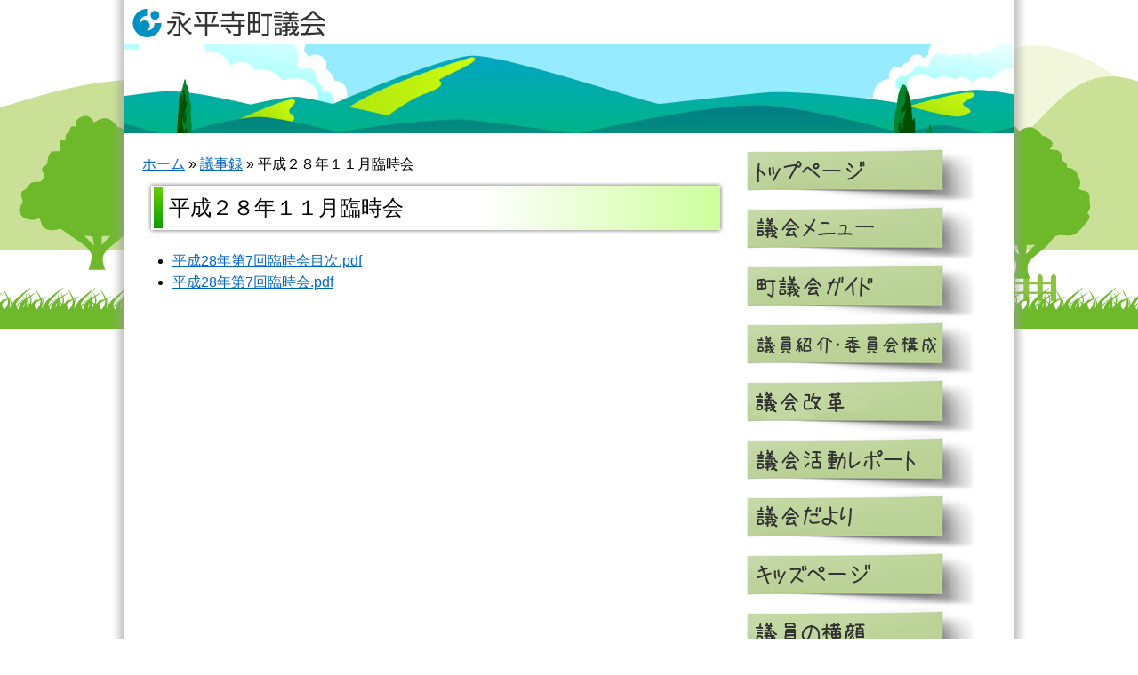

--- FILE ---
content_type: text/html; charset=UTF-8
request_url: https://eiheiji-gikai.jp/assembly/minutes/teirei2811rinji
body_size: 7236
content:
<!DOCTYPE html PUBLIC "-//W3C//DTD XHTML 1.0 Transitional//EN" "http://www.w3.org/TR/xhtml1/DTD/xhtml1-transitional.dtd">
<html xmlns="http://www.w3.org/1999/xhtml">
<head>
<meta http-equiv="Content-Type" content="text/html; charset=UTF-8" />
<title>平成２８年１１月臨時会｜議事録｜永平寺町議会</title>
<meta name="description" content="

平成28年第7回臨時会目次.pdf
平成28年第7回臨時会.pdf
" />
<meta name="keywords" content="" />
<link href="/share/css/eiheijigikai.css" rel="stylesheet" type="text/css" />
<link href="/share/scripts/fancybox/jquery.fancybox.css" rel="stylesheet" type="text/css" />
<script type="text/javascript" language="javascript" src="/share/scripts/jquery.js"></script>
<script type="text/javascript" language="javascript" src="/share/scripts/commons.js"></script>
<script type="text/javascript" language="javascript" src="/share/scripts/fancybox/jquery.fancybox.js"></script>
<script type="text/javascript" language="javascript">
</script>
<!--[if IE 6]>
<script type="text/javascript" src="/share/scripts/dd_belatedpng.js"></script>
<script type="text/javascript">
DD_belatedPNG.fix('.pngfix');
</script>
<![endif]-->
<meta property="og:site_name" content="永平寺町議会ホームページ" /> 
<meta property="og:image" content="" /> 
<meta property="og:title" content="永平寺町議会ホームページ" /> 
<meta property="og:type" content="article" /> 
<meta property="og:url" content="http://www.eiheiji-gikai.jp" /> 
<!-- Google tag (gtag.js) -->
<script async src="https://www.googletagmanager.com/gtag/js?id=G-FMS07L6XKE"></script>
<script>
  window.dataLayer = window.dataLayer || [];
  function gtag(){dataLayer.push(arguments);}
  gtag('js', new Date());

  gtag('config', 'G-FMS07L6XKE');
</script></head>

<body>
<div class="containerwrapper">
<div class="container" id="pagetop">

<!-- .header -->
<div class="header"><a href="http://www.eiheiji-gikai.jp"><img src="/share/imgs/sitetitle.png" alt="永平寺町議会" /></a></div><!-- /.header -->


<div class="mainimage" >
<img src="/share/imgs/header_img01.jpg" alt="永平寺町議会" /></div>


<div class="main clearfix">

<!-- .content -->
<div class="content">

<div class="breadcrumb"><a href="http://www.eiheiji-gikai.jp">ホーム</a> &raquo; <a href="/results">議事録</a> &raquo; 平成２８年１１月臨時会</div>

<h1>平成２８年１１月臨時会</h1>

<div class="contentbox">

<a title="平成26年第5回定例会会議録目次.pdf" href="/files/admin/teirei2606/5cc7fdcb5411d6b839cb314c5252e69e.pdf"></a>
<ul>
<li><a title="平成28年第7回臨時会目次.pdf" href="/files/admin/teirei2811rinji/59f068a333859b163f89886ba0a47019.pdf">平成28年第7回臨時会目次.pdf</a></li>
<li><a title="平成28年第7回臨時会.pdf" href="/files/admin/teirei2811rinji/046d580c47c35df342dbed74019e4a75.pdf">平成28年第7回臨時会.pdf</a></li>
</ul>

</div>

</div>
<!-- /.content -->


<!-- .sidebar -->
<div id="menus" class="sidebar">
<div class="manus"><a href="http://www.eiheiji-gikai.jp"><img id="menu_01" src="/share/imgs/menu_01.png" alt="トップページ" width="270" height="65" /></a></div>
<div class="manus"><a id="assembly_menu" href="javascript:;"><img id="menu_02" src="/share/imgs/menu_02.png" alt="議会メニュー" width="270" height="65" /></a></div>
<div id="submenu01" class="submenu"><a href="/assembly/schedule"><img src="/share/imgs/submenu_01.png" alt="議会日程" width="270" height="25" /></a><br /><a href="/minutes"><img src="/share/imgs/submenu_05.png" alt="議事録" width="270" height="25" /></a><br /> <a href="/question"><img src="/share/imgs/submenu_02.png" alt="一般質問" width="270" height="25" /></a><br /> <a href="/results"><img src="/share/imgs/submenu_03.png" alt="議案等審議結果" width="270" height="25" /></a><br /> <a href="/assembly/petition"><img src="/share/imgs/submenu_04.png" alt="請願・陳情" width="270" height="25" /></a><br /><a href="http://www1.g-reiki.net/eiheiji/reiki_taikei/r_taikei_02.html" target="_blank"><img src="/share/imgs/submenu_09.png" alt="条例・規則" width="270" height="25" /></a></div>
<div class="manus"><a href="/guide"><img id="menu_03" src="/share/imgs/menu_03.png" alt="町議会ガイド" width="270" height="65" /></a></div>
<div class="manus"><a href="/member"><img id="menu_04" src="/share/imgs/menu_04.png" alt="議員紹介・委員会構成" width="270" height="65" /></a></div>
<div class="manus"><a id="kaikaku_menu" href="javascript:;"><img id="menu_10" src="/share/imgs/menu_10.png" alt="議会改革メニュー" width="270" height="65" /></a></div>
<div id="submenu02" class="submenu"><a href="/kaikakuroll"><img src="/share/imgs/submenu_06.png" alt="議員出欠状況" width="270" height="25" /></a><br /> <a href="/katarou"><img src="/share/imgs/submenu_07.png" alt="議員と語ろう会" width="270" height="25" /></a><br /> <a href="/kaikakunews"><img src="/share/imgs/submenu_08.png" alt="議会改革ニュース" width="270" height="25" /></a></div>
<div class="manus"><a href="/reports"><img id="menu_05" src="/share/imgs/menu_05.png" alt="議会活動レポート" width="270" height="65" /></a></div>
<div class="manus"><a href="/newspaper"><img id="menu_06" src="/share/imgs/menu_06.png" alt="議会だより" width="270" height="65" /></a></div>
<div class="manus"><a href="/kids"><img id="menu_07" src="/share/imgs/menu_07.png" alt="キッズページ" width="270" height="65" /></a></div>
<!--
	<div class="manus"><a href="/albums"><img id="menu_08" src="/share/imgs/menu_08.png" alt="アルバム" width="270" height="65" /></a></div>
	-->
<div class="manus"><a href="/nichijo"><img id="menu_09" src="/share/imgs/menu_09.png" alt="議員の日常" width="270" height="65" /></a></div>
<div style="margin: 0 0 10px;"><a href="/contact"><img src="/share/imgs/btn-contact.png" alt="お問い合わせ" /></a></div>
<div style="margin: 10px 0;"><a href="/kids"><img id="menu_kids" src="/share/imgs/btn_kids.png" alt="キッズページ" /></a> <a href="http://www.facebook.com/eiheiji.gikai" target="_blank"><img id="menu_facebook" style="margin-left: 10px;" src="/share/imgs/btn_facebook.png" alt="永平寺議会Facebookページ" /></a></div>
<div style="margin: 10px 0;"><a href="https://www.town.eiheiji.lg.jp/" target="_blank"><img id="town_eiheiji" src="/share/imgs/btn_eiheiji.png" alt="永平寺町ウェブサイト" /></a></div>
<div style="margin: 10px;">〒910-1192<br />福井県吉田郡永平寺町松岡春日1-4<br /> TEL. 0776-61-3950<br /> FAX. 0776-61-2434<br /> E-Mail. <a href="mailto:gikai@town.eiheiji.fukui.jp">gikai@town.eiheiji.fukui.jp</a></div>
</div><!-- /.sidebar -->


</div>


<!-- .pagetop -->
<div class="pagetop">
<a href="#pagetop">▲このページの先頭へ</a>
</div>
<!-- /.pagetop -->

</div>
</div>

<!-- .footer -->
<div class="footerwrapper">
<div class="footer clearfix">
<div class="footernavi"><a href="/copyright">著作権・個人情報について</a>｜<a href="https://eiheiji-gikai.sakura.ne.jp/contact/">お問合わせ</a>｜<a href="/inspection">視察申し込み</a></div>
<div class="copyright">Copyright (C) Eiheiji Town Office All Right Reserved.</div>
</div>
</div><!-- /.footer -->

</body>

</html>


--- FILE ---
content_type: text/css
request_url: https://eiheiji-gikai.jp/share/css/eiheijigikai.css
body_size: 2848
content:
@charset "UTF-8";
@import url(./grids.css);
@import url(./editor.css);


/* 
 * 
 ---------------------------------------------- */
body {
background-image:url(../imgs/bg_body.png);
background-repeat:repeat-x;
}

.containerwrapper {
background-image:url(../imgs/bg_container.png);
background-repeat:repeat-y;
width:1030px;
margin:0 auto;
text-align:left;
}
.container {
padding:0 15px 15px;
}


.header {
height:50px;
}

.breadcrumb {
margin:10px 0;
}

.footerwrapper {
background-image:url(../imgs/bg_footer.png);
background-position:center top;
background-repeat:no-repeat;
width:1030px;
margin:0 auto;
font-size:12px;
color:#333;
}
.footer {
padding:15px 15px 0;
}
.footer .footernavi {
float:left;
}
.footer .copyright {
float:right;
}



.main {
margin:15px 20px 0;
}

.main .content {
float:left;
width:660px;
}
.main .contentbox {
padding: 0 10px;
}
.main .sidebar {
float:right;
width:290px;
}
.submenu {
margin:0 0 10px;
}
#submenu01,
#submenu02 {
display: none;
}


.photos {
}
.photo {
float:left;
width:220px;
margin:0 0 20px;
}


#home h2 {
padding:0;
margin:0 0 10px;
border: none;
background: none;
}

#home .subcontent {
float:left;
width:33%;
}

#album .itemwrapper {
float: left;
width: 220px;
}
#album .item {
margin: 10px;
}

#reports h1 {
padding:0;
margin:0 0 20px;
border: none;
background: none;
height: auto;
}
#reports h2 {
border: none;
font-size: 167%;
color: #F39;
}
#reports .item {
margin: 0 0 30px;
border-bottom: 1px dashed #ccc;
}


#quiz h1 {
padding:0;
margin:0 0 10px;
border: none;
background: none;
height: auto;
}
#quiz ul.question {
text-align: center;
}
#quiz ul.question li {
list-style: none;
font-size: 138.5%;
margin: 0 0 15px;
/*border-bottom: 2px solid #ccc;*/
line-height: 2em;
}

#nichijo h1 {
padding:0;
margin:0 0 30px;
border: none;
background: none;
height: auto;
}
#nichijo h2 {
border: none;
}
#nichijo h2 .date {
font-size: 77%;
}
#nichijo .item {
margin: 0 0 30px;
border-bottom: 1px dashed #ccc;
}

#kaikaku h1 {
padding:0;
margin:0 0 30px;
border: none;
background: none;
height: auto;
}
#kaikaku h2 {
border: 1px dotted #f69;
color: #f69;
background-color:transparent;
font-size: 153.9%;
}
#kaikaku .item {
margin: 0 0 30px;
border-bottom: 1px dashed #ccc;
}
ul.kaikakumenu {
text-align: center;
}
ul.kaikakumenu li {
list-style: none;
font-size: 138.5%;
margin: 0 0 15px;
/*border-bottom: 2px solid #ccc;*/
line-height: 2em;
}

#newspaper h3 {
margin: 0 0 1em;
}


.paging {
margin: 10px 0;
}
.paging li {
list-style: none;
}
.paging .left {
float: left;
}
.paging .right {
float: right;
}

#contact .need th {
background-color:#9CF;
}
#contact .need td {
background-color:#C6E6FE;
}
#contact .attention {
color:red;
border: 1px solid red;
padding: 0.3em;
margin: 0 0 1em;
}


.pagetop {
margin: 10px 20px;
text-align: right;
}

.greetings {
font-size:116%;
font-family: "ＭＳ Ｐ明朝", "MS PMincho", "ヒラギノ明朝 Pro W3", "Hiragino Mincho Pro", serif;
}


--- FILE ---
content_type: text/css
request_url: https://eiheiji-gikai.jp/share/css/editor.css
body_size: 2179
content:
@charset "UTF-8";

@import url(./reset.css);
@import url(./fonts.css);


/*
 * clearfix
 */
.clearfix:after {
content: "."; 
display: block;
clear: both;
height: 0;
visibility: hidden;
/*font-size:0.1em;*/
}
.clearfix {
min-height: 1px;
}
* html .clearfix {
height: 1px;
/*\*//*/
height: auto;
overflow: hidden;
/**/
}
/*
 * スクロールバーをデフォルト表示
 */
html {
background-color:#ebebeb;
overflow-y:scroll;
margin:0px;
padding:0px;
}
*html body,
*+html body {
overflow-y:auto;
}



html {
background-color: #FFF;
}


body {
font-size:16px;
}


a:link {
color:#06c;
}
a:active {
color:#936;
}
a:visited {
color:#933;
}
a:hover {
text-decoration:underline;
}


h1 {
height:60px;
line-height:60px;
background-image:url(../imgs/ttl_h1a.png);
background-repeat:no-repeat;
background-position: 5px 0;
font-size:24px;
padding:0 0 0 30px;
margin:0 0 20px;
}

h2 {
font-size: 138.5%;
border-bottom: 3px solid #090;
background-color:#E8FCBE;
margin: 2em 0 1em;
padding:0.3em;
font-weight: bold;
}

h3 {
font-size: 116%;
border-left: 10px solid #999;
background-color:#eee;
margin: 1em 0;
padding: 0.2em 0 0.2em 10px;
font-weight: bold;
}

h4 {
}

h5 {
}

p {
padding:0 0 1em;
}

ul, ol {
margin:0 0 1.5em 1.5em;
}

ul ul, ol ol {
margin:0 0 0 1.5em;
}

ul li {
list-style-type: disc;
margin: 0 0 5px;
}

ol li {
list-style-type: decimal;	
}

strong {
font-weight:bold;
}

table {
border-collapse:collapse;
margin: 0 0 2em;
}
table th {
background-color: #EAEBE4;
border: 1px solid #ccc;
padding:10px;
font-weight:bold;
font-size: 100%;
}
table td {
border: 1px solid #ccc;
padding:10px;
font-size: 100%;
}
table.noborder th,
table.noborder td {
border:none;
}
table th.noborder,
table td.noborder {
border:none;
}
table.underline {
border-bottom: 1px dashed #ccc;
}
table.underline th,
table.underline td {
border:none;
}


pre {
margin: 0 0 1.5em;
padding: 0.5em;
border: 1px solid #ccc;
font-size:77%;
line-height:100%;
background-color: #EFEFEF;
font-family: monospace;
}

blockquote {
margin: 0 0 1em;
}


/* エディタ用 */
.alignleft {
float:left;
margin: 0 5px 5px 0;
}

.alignright {
float:right;
margin: 0 0 5px 5px;
}

.textright {
text-align: right;
}

.clearboth {
clear: both;
}

table.smallcell td {
padding:5px;
font-size:75%;
}




--- FILE ---
content_type: application/javascript
request_url: https://eiheiji-gikai.jp/share/scripts/commons.js
body_size: 572
content:
$(function(){
	
	$(".manus img").each(function(){
			$(this).mouseover(function(){
			var src = $(this).attr("id");
			$(this).attr("src", "/share/imgs/" + src + "_on.png")
				.mouseout(function(){
					$(this).attr("src", "/share/imgs/" + src + ".png");
				});
		});
	});
	
	/**
	 * fancybox
	 */
	$("a.fancybox").fancybox({
		'titlePosition'		: 'inside'
	});
	
	/**
	 * open/close submenu
	 */
	$("#assembly_menu").toggle(function(){
		$("#submenu01").slideDown(500);
	}, function(){
		$("#submenu01").slideUp(300);
	});
	$("#kaikaku_menu").toggle(function(){
		$("#submenu02").slideDown(500);
	}, function(){
		$("#submenu02").slideUp(300);
	});
});

